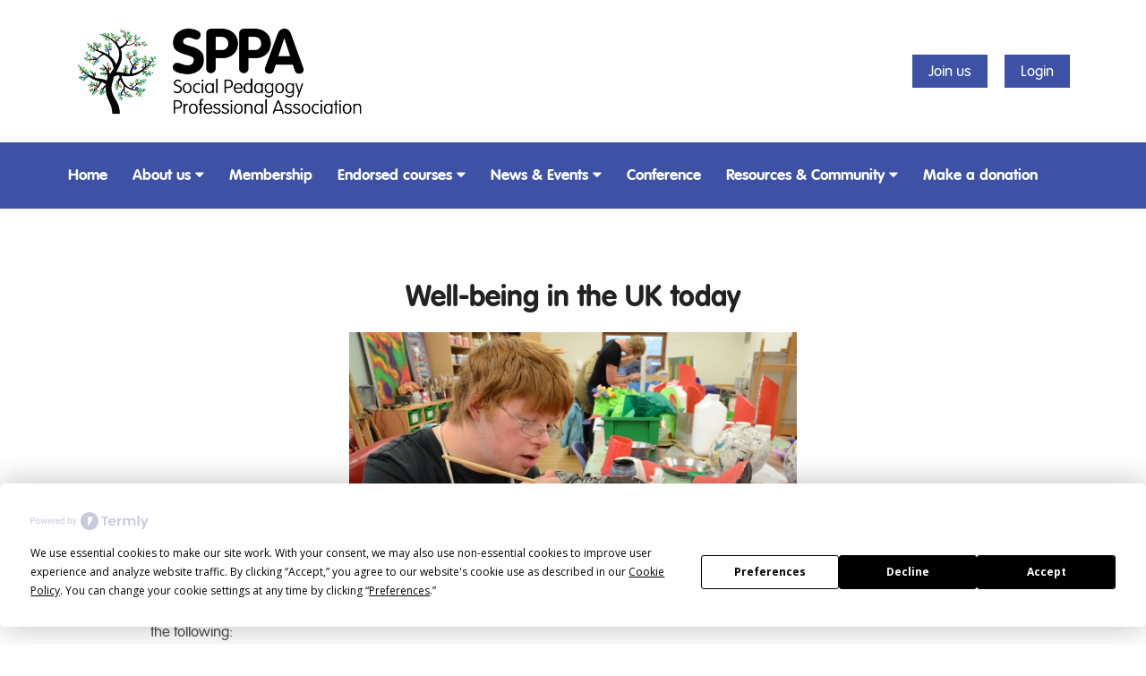

--- FILE ---
content_type: text/html; charset=UTF-8
request_url: https://sppa-uk.org/well-being-in-the-uk-today/
body_size: 10481
content:
<!DOCTYPE html>
<html lang="en-GB">
	<head>
		<meta charset="UTF-8">
		<meta http-equiv='X-UA-Compatible' content='IE=Edge'>
		<meta name='viewport' content='width=device-width, initial-scale=1.0, maximum-scale=1.0, user-scalable=0'>
		<title>Well-being in the UK today &#124; Social Pedagogy Professional Association</title>
		<meta name='web_author' content='Silver District, silverdistrict.uk'>
		<link rel='author' href='http://sppa-uk.org/humans.txt' type='text/plain' />
		<link href="https://fonts.googleapis.com/css?family=Open+Sans:400,600,600i,700,700i" rel="stylesheet">
		<script
				type="text/javascript"
				src="https://app.termly.io/resource-blocker/f7fe9a81-bb38-40bc-8b45-c8628ca9eeb3?autoBlock=on">
			</script><meta name='robots' content='max-image-preview:large' />
<meta name="dlm-version" content="5.1.6"><link rel='dns-prefetch' href='//ajax.googleapis.com' />
<link rel='dns-prefetch' href='//maxcdn.bootstrapcdn.com' />
<style id='wp-img-auto-sizes-contain-inline-css' type='text/css'>
img:is([sizes=auto i],[sizes^="auto," i]){contain-intrinsic-size:3000px 1500px}
/*# sourceURL=wp-img-auto-sizes-contain-inline-css */
</style>
<link rel='stylesheet' id='sbi_styles-css' href='https://sppa-uk.org/wp-content/plugins/instagram-feed/css/sbi-styles.min.css?ver=6.10.0' type='text/css' media='all' />
<link rel='stylesheet' id='wp-block-library-css' href='https://sppa-uk.org/wp-includes/css/dist/block-library/style.min.css?ver=6.9' type='text/css' media='all' />
<style id='wp-block-button-inline-css' type='text/css'>
.wp-block-button__link{align-content:center;box-sizing:border-box;cursor:pointer;display:inline-block;height:100%;text-align:center;word-break:break-word}.wp-block-button__link.aligncenter{text-align:center}.wp-block-button__link.alignright{text-align:right}:where(.wp-block-button__link){border-radius:9999px;box-shadow:none;padding:calc(.667em + 2px) calc(1.333em + 2px);text-decoration:none}.wp-block-button[style*=text-decoration] .wp-block-button__link{text-decoration:inherit}.wp-block-buttons>.wp-block-button.has-custom-width{max-width:none}.wp-block-buttons>.wp-block-button.has-custom-width .wp-block-button__link{width:100%}.wp-block-buttons>.wp-block-button.has-custom-font-size .wp-block-button__link{font-size:inherit}.wp-block-buttons>.wp-block-button.wp-block-button__width-25{width:calc(25% - var(--wp--style--block-gap, .5em)*.75)}.wp-block-buttons>.wp-block-button.wp-block-button__width-50{width:calc(50% - var(--wp--style--block-gap, .5em)*.5)}.wp-block-buttons>.wp-block-button.wp-block-button__width-75{width:calc(75% - var(--wp--style--block-gap, .5em)*.25)}.wp-block-buttons>.wp-block-button.wp-block-button__width-100{flex-basis:100%;width:100%}.wp-block-buttons.is-vertical>.wp-block-button.wp-block-button__width-25{width:25%}.wp-block-buttons.is-vertical>.wp-block-button.wp-block-button__width-50{width:50%}.wp-block-buttons.is-vertical>.wp-block-button.wp-block-button__width-75{width:75%}.wp-block-button.is-style-squared,.wp-block-button__link.wp-block-button.is-style-squared{border-radius:0}.wp-block-button.no-border-radius,.wp-block-button__link.no-border-radius{border-radius:0!important}:root :where(.wp-block-button .wp-block-button__link.is-style-outline),:root :where(.wp-block-button.is-style-outline>.wp-block-button__link){border:2px solid;padding:.667em 1.333em}:root :where(.wp-block-button .wp-block-button__link.is-style-outline:not(.has-text-color)),:root :where(.wp-block-button.is-style-outline>.wp-block-button__link:not(.has-text-color)){color:currentColor}:root :where(.wp-block-button .wp-block-button__link.is-style-outline:not(.has-background)),:root :where(.wp-block-button.is-style-outline>.wp-block-button__link:not(.has-background)){background-color:initial;background-image:none}
/*# sourceURL=https://sppa-uk.org/wp-includes/blocks/button/style.min.css */
</style>
<style id='wp-block-heading-inline-css' type='text/css'>
h1:where(.wp-block-heading).has-background,h2:where(.wp-block-heading).has-background,h3:where(.wp-block-heading).has-background,h4:where(.wp-block-heading).has-background,h5:where(.wp-block-heading).has-background,h6:where(.wp-block-heading).has-background{padding:1.25em 2.375em}h1.has-text-align-left[style*=writing-mode]:where([style*=vertical-lr]),h1.has-text-align-right[style*=writing-mode]:where([style*=vertical-rl]),h2.has-text-align-left[style*=writing-mode]:where([style*=vertical-lr]),h2.has-text-align-right[style*=writing-mode]:where([style*=vertical-rl]),h3.has-text-align-left[style*=writing-mode]:where([style*=vertical-lr]),h3.has-text-align-right[style*=writing-mode]:where([style*=vertical-rl]),h4.has-text-align-left[style*=writing-mode]:where([style*=vertical-lr]),h4.has-text-align-right[style*=writing-mode]:where([style*=vertical-rl]),h5.has-text-align-left[style*=writing-mode]:where([style*=vertical-lr]),h5.has-text-align-right[style*=writing-mode]:where([style*=vertical-rl]),h6.has-text-align-left[style*=writing-mode]:where([style*=vertical-lr]),h6.has-text-align-right[style*=writing-mode]:where([style*=vertical-rl]){rotate:180deg}
/*# sourceURL=https://sppa-uk.org/wp-includes/blocks/heading/style.min.css */
</style>
<style id='wp-block-buttons-inline-css' type='text/css'>
.wp-block-buttons{box-sizing:border-box}.wp-block-buttons.is-vertical{flex-direction:column}.wp-block-buttons.is-vertical>.wp-block-button:last-child{margin-bottom:0}.wp-block-buttons>.wp-block-button{display:inline-block;margin:0}.wp-block-buttons.is-content-justification-left{justify-content:flex-start}.wp-block-buttons.is-content-justification-left.is-vertical{align-items:flex-start}.wp-block-buttons.is-content-justification-center{justify-content:center}.wp-block-buttons.is-content-justification-center.is-vertical{align-items:center}.wp-block-buttons.is-content-justification-right{justify-content:flex-end}.wp-block-buttons.is-content-justification-right.is-vertical{align-items:flex-end}.wp-block-buttons.is-content-justification-space-between{justify-content:space-between}.wp-block-buttons.aligncenter{text-align:center}.wp-block-buttons:not(.is-content-justification-space-between,.is-content-justification-right,.is-content-justification-left,.is-content-justification-center) .wp-block-button.aligncenter{margin-left:auto;margin-right:auto;width:100%}.wp-block-buttons[style*=text-decoration] .wp-block-button,.wp-block-buttons[style*=text-decoration] .wp-block-button__link{text-decoration:inherit}.wp-block-buttons.has-custom-font-size .wp-block-button__link{font-size:inherit}.wp-block-buttons .wp-block-button__link{width:100%}.wp-block-button.aligncenter{text-align:center}
/*# sourceURL=https://sppa-uk.org/wp-includes/blocks/buttons/style.min.css */
</style>
<style id='wp-block-paragraph-inline-css' type='text/css'>
.is-small-text{font-size:.875em}.is-regular-text{font-size:1em}.is-large-text{font-size:2.25em}.is-larger-text{font-size:3em}.has-drop-cap:not(:focus):first-letter{float:left;font-size:8.4em;font-style:normal;font-weight:100;line-height:.68;margin:.05em .1em 0 0;text-transform:uppercase}body.rtl .has-drop-cap:not(:focus):first-letter{float:none;margin-left:.1em}p.has-drop-cap.has-background{overflow:hidden}:root :where(p.has-background){padding:1.25em 2.375em}:where(p.has-text-color:not(.has-link-color)) a{color:inherit}p.has-text-align-left[style*="writing-mode:vertical-lr"],p.has-text-align-right[style*="writing-mode:vertical-rl"]{rotate:180deg}
/*# sourceURL=https://sppa-uk.org/wp-includes/blocks/paragraph/style.min.css */
</style>
<style id='wp-block-spacer-inline-css' type='text/css'>
.wp-block-spacer{clear:both}
/*# sourceURL=https://sppa-uk.org/wp-includes/blocks/spacer/style.min.css */
</style>
<style id='global-styles-inline-css' type='text/css'>
:root{--wp--preset--aspect-ratio--square: 1;--wp--preset--aspect-ratio--4-3: 4/3;--wp--preset--aspect-ratio--3-4: 3/4;--wp--preset--aspect-ratio--3-2: 3/2;--wp--preset--aspect-ratio--2-3: 2/3;--wp--preset--aspect-ratio--16-9: 16/9;--wp--preset--aspect-ratio--9-16: 9/16;--wp--preset--color--black: #000000;--wp--preset--color--cyan-bluish-gray: #abb8c3;--wp--preset--color--white: #ffffff;--wp--preset--color--pale-pink: #f78da7;--wp--preset--color--vivid-red: #cf2e2e;--wp--preset--color--luminous-vivid-orange: #ff6900;--wp--preset--color--luminous-vivid-amber: #fcb900;--wp--preset--color--light-green-cyan: #7bdcb5;--wp--preset--color--vivid-green-cyan: #00d084;--wp--preset--color--pale-cyan-blue: #8ed1fc;--wp--preset--color--vivid-cyan-blue: #0693e3;--wp--preset--color--vivid-purple: #9b51e0;--wp--preset--gradient--vivid-cyan-blue-to-vivid-purple: linear-gradient(135deg,rgb(6,147,227) 0%,rgb(155,81,224) 100%);--wp--preset--gradient--light-green-cyan-to-vivid-green-cyan: linear-gradient(135deg,rgb(122,220,180) 0%,rgb(0,208,130) 100%);--wp--preset--gradient--luminous-vivid-amber-to-luminous-vivid-orange: linear-gradient(135deg,rgb(252,185,0) 0%,rgb(255,105,0) 100%);--wp--preset--gradient--luminous-vivid-orange-to-vivid-red: linear-gradient(135deg,rgb(255,105,0) 0%,rgb(207,46,46) 100%);--wp--preset--gradient--very-light-gray-to-cyan-bluish-gray: linear-gradient(135deg,rgb(238,238,238) 0%,rgb(169,184,195) 100%);--wp--preset--gradient--cool-to-warm-spectrum: linear-gradient(135deg,rgb(74,234,220) 0%,rgb(151,120,209) 20%,rgb(207,42,186) 40%,rgb(238,44,130) 60%,rgb(251,105,98) 80%,rgb(254,248,76) 100%);--wp--preset--gradient--blush-light-purple: linear-gradient(135deg,rgb(255,206,236) 0%,rgb(152,150,240) 100%);--wp--preset--gradient--blush-bordeaux: linear-gradient(135deg,rgb(254,205,165) 0%,rgb(254,45,45) 50%,rgb(107,0,62) 100%);--wp--preset--gradient--luminous-dusk: linear-gradient(135deg,rgb(255,203,112) 0%,rgb(199,81,192) 50%,rgb(65,88,208) 100%);--wp--preset--gradient--pale-ocean: linear-gradient(135deg,rgb(255,245,203) 0%,rgb(182,227,212) 50%,rgb(51,167,181) 100%);--wp--preset--gradient--electric-grass: linear-gradient(135deg,rgb(202,248,128) 0%,rgb(113,206,126) 100%);--wp--preset--gradient--midnight: linear-gradient(135deg,rgb(2,3,129) 0%,rgb(40,116,252) 100%);--wp--preset--font-size--small: 13px;--wp--preset--font-size--medium: 20px;--wp--preset--font-size--large: 36px;--wp--preset--font-size--x-large: 42px;--wp--preset--spacing--20: 0.44rem;--wp--preset--spacing--30: 0.67rem;--wp--preset--spacing--40: 1rem;--wp--preset--spacing--50: 1.5rem;--wp--preset--spacing--60: 2.25rem;--wp--preset--spacing--70: 3.38rem;--wp--preset--spacing--80: 5.06rem;--wp--preset--shadow--natural: 6px 6px 9px rgba(0, 0, 0, 0.2);--wp--preset--shadow--deep: 12px 12px 50px rgba(0, 0, 0, 0.4);--wp--preset--shadow--sharp: 6px 6px 0px rgba(0, 0, 0, 0.2);--wp--preset--shadow--outlined: 6px 6px 0px -3px rgb(255, 255, 255), 6px 6px rgb(0, 0, 0);--wp--preset--shadow--crisp: 6px 6px 0px rgb(0, 0, 0);}:where(.is-layout-flex){gap: 0.5em;}:where(.is-layout-grid){gap: 0.5em;}body .is-layout-flex{display: flex;}.is-layout-flex{flex-wrap: wrap;align-items: center;}.is-layout-flex > :is(*, div){margin: 0;}body .is-layout-grid{display: grid;}.is-layout-grid > :is(*, div){margin: 0;}:where(.wp-block-columns.is-layout-flex){gap: 2em;}:where(.wp-block-columns.is-layout-grid){gap: 2em;}:where(.wp-block-post-template.is-layout-flex){gap: 1.25em;}:where(.wp-block-post-template.is-layout-grid){gap: 1.25em;}.has-black-color{color: var(--wp--preset--color--black) !important;}.has-cyan-bluish-gray-color{color: var(--wp--preset--color--cyan-bluish-gray) !important;}.has-white-color{color: var(--wp--preset--color--white) !important;}.has-pale-pink-color{color: var(--wp--preset--color--pale-pink) !important;}.has-vivid-red-color{color: var(--wp--preset--color--vivid-red) !important;}.has-luminous-vivid-orange-color{color: var(--wp--preset--color--luminous-vivid-orange) !important;}.has-luminous-vivid-amber-color{color: var(--wp--preset--color--luminous-vivid-amber) !important;}.has-light-green-cyan-color{color: var(--wp--preset--color--light-green-cyan) !important;}.has-vivid-green-cyan-color{color: var(--wp--preset--color--vivid-green-cyan) !important;}.has-pale-cyan-blue-color{color: var(--wp--preset--color--pale-cyan-blue) !important;}.has-vivid-cyan-blue-color{color: var(--wp--preset--color--vivid-cyan-blue) !important;}.has-vivid-purple-color{color: var(--wp--preset--color--vivid-purple) !important;}.has-black-background-color{background-color: var(--wp--preset--color--black) !important;}.has-cyan-bluish-gray-background-color{background-color: var(--wp--preset--color--cyan-bluish-gray) !important;}.has-white-background-color{background-color: var(--wp--preset--color--white) !important;}.has-pale-pink-background-color{background-color: var(--wp--preset--color--pale-pink) !important;}.has-vivid-red-background-color{background-color: var(--wp--preset--color--vivid-red) !important;}.has-luminous-vivid-orange-background-color{background-color: var(--wp--preset--color--luminous-vivid-orange) !important;}.has-luminous-vivid-amber-background-color{background-color: var(--wp--preset--color--luminous-vivid-amber) !important;}.has-light-green-cyan-background-color{background-color: var(--wp--preset--color--light-green-cyan) !important;}.has-vivid-green-cyan-background-color{background-color: var(--wp--preset--color--vivid-green-cyan) !important;}.has-pale-cyan-blue-background-color{background-color: var(--wp--preset--color--pale-cyan-blue) !important;}.has-vivid-cyan-blue-background-color{background-color: var(--wp--preset--color--vivid-cyan-blue) !important;}.has-vivid-purple-background-color{background-color: var(--wp--preset--color--vivid-purple) !important;}.has-black-border-color{border-color: var(--wp--preset--color--black) !important;}.has-cyan-bluish-gray-border-color{border-color: var(--wp--preset--color--cyan-bluish-gray) !important;}.has-white-border-color{border-color: var(--wp--preset--color--white) !important;}.has-pale-pink-border-color{border-color: var(--wp--preset--color--pale-pink) !important;}.has-vivid-red-border-color{border-color: var(--wp--preset--color--vivid-red) !important;}.has-luminous-vivid-orange-border-color{border-color: var(--wp--preset--color--luminous-vivid-orange) !important;}.has-luminous-vivid-amber-border-color{border-color: var(--wp--preset--color--luminous-vivid-amber) !important;}.has-light-green-cyan-border-color{border-color: var(--wp--preset--color--light-green-cyan) !important;}.has-vivid-green-cyan-border-color{border-color: var(--wp--preset--color--vivid-green-cyan) !important;}.has-pale-cyan-blue-border-color{border-color: var(--wp--preset--color--pale-cyan-blue) !important;}.has-vivid-cyan-blue-border-color{border-color: var(--wp--preset--color--vivid-cyan-blue) !important;}.has-vivid-purple-border-color{border-color: var(--wp--preset--color--vivid-purple) !important;}.has-vivid-cyan-blue-to-vivid-purple-gradient-background{background: var(--wp--preset--gradient--vivid-cyan-blue-to-vivid-purple) !important;}.has-light-green-cyan-to-vivid-green-cyan-gradient-background{background: var(--wp--preset--gradient--light-green-cyan-to-vivid-green-cyan) !important;}.has-luminous-vivid-amber-to-luminous-vivid-orange-gradient-background{background: var(--wp--preset--gradient--luminous-vivid-amber-to-luminous-vivid-orange) !important;}.has-luminous-vivid-orange-to-vivid-red-gradient-background{background: var(--wp--preset--gradient--luminous-vivid-orange-to-vivid-red) !important;}.has-very-light-gray-to-cyan-bluish-gray-gradient-background{background: var(--wp--preset--gradient--very-light-gray-to-cyan-bluish-gray) !important;}.has-cool-to-warm-spectrum-gradient-background{background: var(--wp--preset--gradient--cool-to-warm-spectrum) !important;}.has-blush-light-purple-gradient-background{background: var(--wp--preset--gradient--blush-light-purple) !important;}.has-blush-bordeaux-gradient-background{background: var(--wp--preset--gradient--blush-bordeaux) !important;}.has-luminous-dusk-gradient-background{background: var(--wp--preset--gradient--luminous-dusk) !important;}.has-pale-ocean-gradient-background{background: var(--wp--preset--gradient--pale-ocean) !important;}.has-electric-grass-gradient-background{background: var(--wp--preset--gradient--electric-grass) !important;}.has-midnight-gradient-background{background: var(--wp--preset--gradient--midnight) !important;}.has-small-font-size{font-size: var(--wp--preset--font-size--small) !important;}.has-medium-font-size{font-size: var(--wp--preset--font-size--medium) !important;}.has-large-font-size{font-size: var(--wp--preset--font-size--large) !important;}.has-x-large-font-size{font-size: var(--wp--preset--font-size--x-large) !important;}
/*# sourceURL=global-styles-inline-css */
</style>

<style id='classic-theme-styles-inline-css' type='text/css'>
/*! This file is auto-generated */
.wp-block-button__link{color:#fff;background-color:#32373c;border-radius:9999px;box-shadow:none;text-decoration:none;padding:calc(.667em + 2px) calc(1.333em + 2px);font-size:1.125em}.wp-block-file__button{background:#32373c;color:#fff;text-decoration:none}
/*# sourceURL=/wp-includes/css/classic-themes.min.css */
</style>
<link rel='stylesheet' id='ctf_styles-css' href='https://sppa-uk.org/wp-content/plugins/custom-twitter-feeds/css/ctf-styles.min.css?ver=2.3.1' type='text/css' media='all' />
<link rel='stylesheet' id='cff-css' href='https://sppa-uk.org/wp-content/plugins/custom-facebook-feed/assets/css/cff-style.min.css?ver=4.3.4' type='text/css' media='all' />
<link rel='stylesheet' id='sb-font-awesome-css' href='https://maxcdn.bootstrapcdn.com/font-awesome/4.7.0/css/font-awesome.min.css?ver=6.9' type='text/css' media='all' />
<link rel='stylesheet' id='bootstrap-css' href='https://sppa-uk.org/wp-content/themes/sppa/css/bootstrap.min.css?ver=3.3.7' type='text/css' media='all' />
<link rel='stylesheet' id='fontawesome-css' href='https://sppa-uk.org/wp-content/themes/sppa/css/font-awesome.min.css?ver=4.6.3' type='text/css' media='all' />
<link rel='stylesheet' id='owlcss-css' href='https://sppa-uk.org/wp-content/themes/sppa/plugins/OwlCarousel2/assets/owl.carousel.min.css?ver=2.2.1' type='text/css' media='all' />
<link rel='stylesheet' id='owltheme-css' href='https://sppa-uk.org/wp-content/themes/sppa/plugins/OwlCarousel2/assets/owl.theme.default.min.css?ver=2.2.1' type='text/css' media='all' />
<link rel='stylesheet' id='videojs-css' href='https://sppa-uk.org/wp-content/themes/sppa/plugins/video-js/video-js.min.css?ver=5.10.7' type='text/css' media='all' />
<link rel='stylesheet' id='maincss-css' href='https://sppa-uk.org/wp-content/themes/sppa/style.css?ver=20170329' type='text/css' media='all' />
<link rel='stylesheet' id='dashicons-css' href='https://sppa-uk.org/wp-includes/css/dashicons.min.css?ver=6.9' type='text/css' media='all' />
<link rel="canonical" href="https://sppa-uk.org/well-being-in-the-uk-today/" />
<link rel='shortlink' href='https://sppa-uk.org/?p=4095' />
        <!-- Custom Twitter Feeds CSS -->
        <style type="text/css">
            #ctf .ctf-item { border-top:none; !important}
        </style>
        <style id="essential-blocks-global-styles">
            :root {
                --eb-global-primary-color: #101828;
--eb-global-secondary-color: #475467;
--eb-global-tertiary-color: #98A2B3;
--eb-global-text-color: #475467;
--eb-global-heading-color: #1D2939;
--eb-global-link-color: #444CE7;
--eb-global-background-color: #F9FAFB;
--eb-global-button-text-color: #FFFFFF;
--eb-global-button-background-color: #101828;
--eb-gradient-primary-color: linear-gradient(90deg, hsla(259, 84%, 78%, 1) 0%, hsla(206, 67%, 75%, 1) 100%);
--eb-gradient-secondary-color: linear-gradient(90deg, hsla(18, 76%, 85%, 1) 0%, hsla(203, 69%, 84%, 1) 100%);
--eb-gradient-tertiary-color: linear-gradient(90deg, hsla(248, 21%, 15%, 1) 0%, hsla(250, 14%, 61%, 1) 100%);
--eb-gradient-background-color: linear-gradient(90deg, rgb(250, 250, 250) 0%, rgb(233, 233, 233) 49%, rgb(244, 243, 243) 100%);

                --eb-tablet-breakpoint: 1024px;
--eb-mobile-breakpoint: 767px;

            }
            
            
        </style><link rel="icon" href="https://sppa-uk.org/wp-content/uploads/2016/09/cropped-SPPA-Landscape-full-colour-rgb-1-e1488292740127-32x32.png" sizes="32x32" />
<link rel="icon" href="https://sppa-uk.org/wp-content/uploads/2016/09/cropped-SPPA-Landscape-full-colour-rgb-1-e1488292740127-192x192.png" sizes="192x192" />
<link rel="apple-touch-icon" href="https://sppa-uk.org/wp-content/uploads/2016/09/cropped-SPPA-Landscape-full-colour-rgb-1-e1488292740127-180x180.png" />
<meta name="msapplication-TileImage" content="https://sppa-uk.org/wp-content/uploads/2016/09/cropped-SPPA-Landscape-full-colour-rgb-1-e1488292740127-270x270.png" />
		<script>
		  (function(i,s,o,g,r,a,m){i['GoogleAnalyticsObject']=r;i[r]=i[r]||function(){
		  (i[r].q=i[r].q||[]).push(arguments)},i[r].l=1*new Date();a=s.createElement(o),
		  m=s.getElementsByTagName(o)[0];a.async=1;a.src=g;m.parentNode.insertBefore(a,m)
		  })(window,document,'script','https://www.google-analytics.com/analytics.js','ga');

		  ga('create', 'UA-91749836-1', 'auto');
		  ga('send', 'pageview');

		</script>
	</head>
	<body class="wp-singular page-template-default page page-id-4095 wp-theme-sppa">
		<!-- <div class='wrapper'> -->
			<header id='home'>
				<div id='banner'>
					<div class='container'>
						<div class='col-xs-12 col-md-8'>
							<a href='https://sppa-uk.org' id='logo'><img src='https://sppa-uk.org/wp-content/themes/sppa/img/sppa_logo.png'/></a>							<a href='#mob-nav' id='bars' class='hidden-md hidden-lg'>
								<span class='fa fa-bars'></span>
							</a>
						</div>
						<div id='header-buttons' class='col-md-4 hidden-xs hidden-sm'>
															<a href='https://sppa-uk.org/membership/sppa-membership-registration-page/' class='header-button'>Join us</a>
								<a href='https://sppa-uk.org/login/' class='header-button'>Login</a>
													</div>
					</div>
				</div>
				<div id='navbar' class='hidden-xs hidden-sm'>
					<div class='container'>
						<div class='row'>
							<div class='col-xs-12'>
								<nav> 
									<ul>
										<li id="menu-item-105" class="menu-item menu-item-type-post_type menu-item-object-page menu-item-home menu-item-105"><a href="https://sppa-uk.org/">Home</a></li>
<li id="menu-item-1025" class="menu-item menu-item-type-post_type menu-item-object-page menu-item-has-children menu-item-1025"><a href="https://sppa-uk.org/about-us/">About us<span style='padding-left:5px;' class='fa fa-caret-down'></span></a>
<ul class="sub-menu">
	<li id="menu-item-7753" class="menu-item menu-item-type-post_type menu-item-object-page menu-item-7753"><a href="https://sppa-uk.org/a-brief-history-of-social-pedagogy/">A Brief History</a></li>
	<li id="menu-item-643" class="menu-item menu-item-type-post_type menu-item-object-page menu-item-643"><a href="https://sppa-uk.org/governance/sppa-trustees/">People</a></li>
	<li id="menu-item-299" class="menu-item menu-item-type-post_type menu-item-object-page menu-item-has-children menu-item-299"><a href="https://sppa-uk.org/governance/">Governance<span style='padding-left:5px;' class='fa fa-caret-down'></span></a>
	<ul class="sub-menu">
		<li id="menu-item-4161" class="menu-item menu-item-type-custom menu-item-object-custom menu-item-4161"><a href="http://www.sppa-uk.org/policies/">Policies</a></li>
	</ul>
</li>
	<li id="menu-item-289" class="menu-item menu-item-type-post_type menu-item-object-page menu-item-289"><a href="https://sppa-uk.org/governance/social-pedagogy-standards/">Social Pedagogy Standards</a></li>
	<li id="menu-item-177" class="menu-item menu-item-type-post_type menu-item-object-page menu-item-177"><a href="https://sppa-uk.org/governance/social-pedagogy-charter/">Social Pedagogy Charter</a></li>
</ul>
</li>
<li id="menu-item-106" class="menu-item menu-item-type-post_type menu-item-object-page menu-item-106"><a href="https://sppa-uk.org/membership/">Membership</a></li>
<li id="menu-item-3409" class="menu-item menu-item-type-post_type menu-item-object-page menu-item-has-children menu-item-3409"><a href="https://sppa-uk.org/sppa-learning-programme-endorsement/">Endorsed courses<span style='padding-left:5px;' class='fa fa-caret-down'></span></a>
<ul class="sub-menu">
	<li id="menu-item-3617" class="menu-item menu-item-type-post_type menu-item-object-page menu-item-3617"><a href="https://sppa-uk.org/register-of-endorsed-programmes/">Register of Endorsed Programmes</a></li>
	<li id="menu-item-6931" class="menu-item menu-item-type-post_type menu-item-object-page menu-item-6931"><a href="https://sppa-uk.org/sppa-learning-programme-endorsement/endorsement-application/">Apply for SPPA endorsement</a></li>
</ul>
</li>
<li id="menu-item-1429" class="menu-item menu-item-type-post_type menu-item-object-page menu-item-has-children menu-item-1429"><a href="https://sppa-uk.org/upcomingevents/">News &amp; Events<span style='padding-left:5px;' class='fa fa-caret-down'></span></a>
<ul class="sub-menu">
	<li id="menu-item-4915" class="menu-item menu-item-type-custom menu-item-object-custom menu-item-4915"><a href="/upcomingevents/">Upcoming events</a></li>
	<li id="menu-item-4916" class="menu-item menu-item-type-custom menu-item-object-custom menu-item-4916"><a href="/upcomingevents/?events=past">Past events</a></li>
	<li id="menu-item-112" class="menu-item menu-item-type-custom menu-item-object-custom menu-item-112"><a href="/news/">What’s happening at SPPA</a></li>
	<li id="menu-item-419" class="menu-item menu-item-type-post_type menu-item-object-page menu-item-419"><a href="https://sppa-uk.org/sppa-newsletters/">SPPA Newsletter</a></li>
</ul>
</li>
<li id="menu-item-7815" class="menu-item menu-item-type-post_type menu-item-object-page menu-item-7815"><a href="https://sppa-uk.org/conference/">Conference</a></li>
<li id="menu-item-6471" class="menu-item menu-item-type-post_type menu-item-object-page current-menu-ancestor current_page_ancestor menu-item-has-children menu-item-6471"><a href="https://sppa-uk.org/resources-community/">Resources &#038; Community<span style='padding-left:5px;' class='fa fa-caret-down'></span></a>
<ul class="sub-menu">
	<li id="menu-item-3499" class="menu-item menu-item-type-post_type menu-item-object-page menu-item-has-children menu-item-3499"><a href="https://sppa-uk.org/home/onlineresources/">Resources<span style='padding-left:5px;' class='fa fa-caret-down'></span></a>
	<ul class="sub-menu">
		<li id="menu-item-4638" class="menu-item menu-item-type-post_type menu-item-object-page menu-item-4638"><a href="https://sppa-uk.org/blogs/">Blogs</a></li>
		<li id="menu-item-6117" class="menu-item menu-item-type-post_type menu-item-object-page menu-item-6117"><a href="https://sppa-uk.org/home/onlineresources/fun-online-activities/">NEW! Fun online activities</a></li>
		<li id="menu-item-5875" class="menu-item menu-item-type-post_type menu-item-object-page menu-item-5875"><a href="https://sppa-uk.org/home/onlineresources/black-lives-matter/">Black Lives Matter</a></li>
		<li id="menu-item-1079" class="menu-item menu-item-type-post_type menu-item-object-page menu-item-1079"><a href="https://sppa-uk.org/videoclips/archivedwebinars/">Webinars</a></li>
		<li id="menu-item-4881" class="menu-item menu-item-type-post_type menu-item-object-page menu-item-4881"><a href="https://sppa-uk.org/home/onlineresources/podcasts/">Social Pedagogy podcasts</a></li>
		<li id="menu-item-679" class="menu-item menu-item-type-post_type menu-item-object-page menu-item-679"><a href="https://sppa-uk.org/videoclips/publications/">Publications</a></li>
		<li id="menu-item-4365" class="menu-item menu-item-type-post_type menu-item-object-page menu-item-has-children menu-item-4365"><a href="https://sppa-uk.org/journals/">Journals<span style='padding-left:5px;' class='fa fa-caret-down'></span></a>
		<ul class="sub-menu">
			<li id="menu-item-3769" class="menu-item menu-item-type-post_type menu-item-object-page menu-item-3769"><a href="https://sppa-uk.org/international-journal-of-social-pedagogy/">International Journal of Social Pedagogy</a></li>
		</ul>
</li>
		<li id="menu-item-405" class="menu-item menu-item-type-post_type menu-item-object-page menu-item-405"><a href="https://sppa-uk.org/videoclips/independent-evaluations-of-social-pedagogy-developments/">Social Pedagogy Evaluations</a></li>
		<li id="menu-item-275" class="menu-item menu-item-type-post_type menu-item-object-page menu-item-275"><a href="https://sppa-uk.org/videoclips/">Videos</a></li>
		<li id="menu-item-4091" class="menu-item menu-item-type-post_type menu-item-object-page menu-item-4091"><a href="https://sppa-uk.org/resources-and-news/">Other resources &amp; news</a></li>
	</ul>
</li>
	<li id="menu-item-955" class="menu-item menu-item-type-post_type menu-item-object-page menu-item-955"><a href="https://sppa-uk.org/call-for-case-studies/">Case studies</a></li>
	<li id="menu-item-933" class="menu-item menu-item-type-post_type menu-item-object-page menu-item-933"><a href="https://sppa-uk.org/special-interest-groups/">Special Interest Groups (SIGs)</a></li>
	<li id="menu-item-637" class="menu-item menu-item-type-post_type menu-item-object-page menu-item-637"><a href="https://sppa-uk.org/project-bank/">Project Bank</a></li>
	<li id="menu-item-4071" class="menu-item menu-item-type-post_type menu-item-object-page current-menu-ancestor current-menu-parent current_page_parent current_page_ancestor menu-item-has-children menu-item-4071"><a href="https://sppa-uk.org/campaign/">Campaign<span style='padding-left:5px;' class='fa fa-caret-down'></span></a>
	<ul class="sub-menu">
		<li id="menu-item-4099" class="menu-item menu-item-type-post_type menu-item-object-page current-menu-item page_item page-item-4095 current_page_item menu-item-4099"><a href="https://sppa-uk.org/well-being-in-the-uk-today/" aria-current="page">Well-being in the UK today</a></li>
		<li id="menu-item-4073" class="menu-item menu-item-type-post_type menu-item-object-page menu-item-4073"><a href="https://sppa-uk.org/the-case-for-social-pedagogy/">The case for social pedagogy</a></li>
	</ul>
</li>
</ul>
</li>
<li id="menu-item-5434" class="menu-item menu-item-type-post_type menu-item-object-page menu-item-5434"><a href="https://sppa-uk.org/make-a-donation/">Make a donation</a></li>
									</ul>
								</nav>
							</div>
						</div>
					</div>
				</div>
			</header><section class='padded'>
	<div class='container'>
		<div class='row'>
			<div class='col-md-offset-1 col-md-10'>
										<div class='post-title'>
							<h2>Well-being in the UK today</h2>
						</div>
						<div class='post-content'>
							<p><img fetchpriority="high" decoding="async" class="aligncenter wp-image-3865 size-medium" src="http://www.sppa-uk.org/wp-content/uploads/2018/04/draft-3_boy-painting-e1523455325786-500x270.png" alt="" width="500" height="270" srcset="https://sppa-uk.org/wp-content/uploads/2018/04/draft-3_boy-painting-e1523455325786-500x270.png 500w, https://sppa-uk.org/wp-content/uploads/2018/04/draft-3_boy-painting-e1523455325786-300x162.png 300w, https://sppa-uk.org/wp-content/uploads/2018/04/draft-3_boy-painting-e1523455325786-768x415.png 768w, https://sppa-uk.org/wp-content/uploads/2018/04/draft-3_boy-painting-e1523455325786-1000x540.png 1000w, https://sppa-uk.org/wp-content/uploads/2018/04/draft-3_boy-painting-e1523455325786-1200x648.png 1200w, https://sppa-uk.org/wp-content/uploads/2018/04/draft-3_boy-painting-e1523455325786-315x170.png 315w, https://sppa-uk.org/wp-content/uploads/2018/04/draft-3_boy-painting-e1523455325786.png 1280w" sizes="(max-width: 500px) 100vw, 500px" /></p>
<p>The <a href="http://www.legislation.gov.uk/ukpga/2014/23/pdfs/ukpga_20140023_en.pdf">Care Act (2014)</a> highlights a general responsibility of each local authority to promote individual well-being, which it states to include the following:</p>
<ul>
<li>physical and mental health and emotional well-being</li>
<li>participation in work, education, training or recreation</li>
<li>domestic, family and personal relationship</li>
<li>control by the individual over day-to-day life (including over care and support provided)</li>
</ul>
<p>Meeting the individual needs of all people within a local authority is a struggle, tied to increased demand and a lack of resources. Recent information from the National Children&#8217;s Bureau suggests that <a href="https://www.ncb.org.uk/news-opinion/news-highlights/councillors-warn-rising-demand-and-lack-resources-are-leaving-childrens">40% of local authorities were unable to meet their statutory duties to children</a> due to a lack of resources. This is in addition to evidence released by The Family and Childcare Trust in late 2017, which revealed that <a href="https://www.familyandchildcaretrust.org/older-people%E2%80%99s-care-survey-2017">1 in 4 local areas in the UK report having enough older people&#8217;s care</a>, a situation most predict will worsen.</p>
<p>Local authorities are currently unable to satisfy their responsibility to promote individual well-being as per the Care Act (2014). Some strides are being made however, particularly in the NHS, which shows a clear commitment to improving the support given to its Health and Well-being Boards in its <a href="https://www.england.nhs.uk/wp-content/uploads/2016/02/Mental-Health-Taskforce-FYFV-final.pdf">Five Year Forward View for Mental Health.</a></p>
<p>Despite this, there is a clear problem in the UK with individual well-being. We believe a lack of social pedagogic practice and influence in health and care settings is having a negative impact on well-being, reflected in the recent <a href="http://worldhappiness.report/ed/2018/">UN Happiness Report</a>, in which the UK placed 19th, in constrast to high ranking Scandinavian countries which regularly utilise social pedagogical principles. A number of charities and organisations are calling for well-being to be pushed up the agenda. In April 2018, Julian Stanley, Chief Executive of the Education Support Partnership told The Guardian about the <a href="https://www.theguardian.com/teacher-network/2018/apr/10/teachers-are-at-breaking-point-its-time-to-push-wellbeing-up-the-agenda">staggering 35% rise in mental health support</a> sought by teachers over the past year.</p>
<p>Social pedagogy is concerned with each of the above expressions of well-being from the Care Act (2014). By seeing each individual as an active agent of change, social pedagogy and those that practice it &#8211; social pedagogues &#8211; develop relationships that allow individuals to take more control over their own physical and mental well-being. These relationships are built through a process of shared learning and development, often through mutual participation in a recreational activity. The use of creative activities as a tool for supporting well-being is well evidenced within social pedagogy, and a <a href="http://theconversation.com/how-creativity-on-prescription-can-improve-mental-and-physical-health-93818">growing idea within mainstream health and social care.</a> Developing a reciprocal relationship changes the hierarchies experienced in traditional health and social care settings.</p>
<p>Find out more about social pedagogy and the case for it as an approach to well-being in the UK on the <a href="http://www.sppa-uk.org/the-case-for-social-pedagogy/">next page.</a></p>
						</div>
							</div>
		</div>	
	</div>
</section>
			<a id='mob-nav'></a>
			<footer class='padded'>
				<div class='container'>
					<div class='row'>
						<div class='col-md-4'>
							<h2>Navigation</h2>
							<ul class='menu-footer'>
								<li class="menu-item menu-item-type-post_type menu-item-object-page menu-item-home menu-item-105"><a href="https://sppa-uk.org/">Home</a></li>
<li class="menu-item menu-item-type-post_type menu-item-object-page menu-item-has-children menu-item-1025"><a href="https://sppa-uk.org/about-us/">About us<span style='padding-left:5px;' class='fa fa-caret-down'></span></a>
<ul class="sub-menu">
	<li class="menu-item menu-item-type-post_type menu-item-object-page menu-item-7753"><a href="https://sppa-uk.org/a-brief-history-of-social-pedagogy/">A Brief History</a></li>
	<li class="menu-item menu-item-type-post_type menu-item-object-page menu-item-643"><a href="https://sppa-uk.org/governance/sppa-trustees/">People</a></li>
	<li class="menu-item menu-item-type-post_type menu-item-object-page menu-item-has-children menu-item-299"><a href="https://sppa-uk.org/governance/">Governance<span style='padding-left:5px;' class='fa fa-caret-down'></span></a>
	<ul class="sub-menu">
		<li class="menu-item menu-item-type-custom menu-item-object-custom menu-item-4161"><a href="http://www.sppa-uk.org/policies/">Policies</a></li>
	</ul>
</li>
	<li class="menu-item menu-item-type-post_type menu-item-object-page menu-item-289"><a href="https://sppa-uk.org/governance/social-pedagogy-standards/">Social Pedagogy Standards</a></li>
	<li class="menu-item menu-item-type-post_type menu-item-object-page menu-item-177"><a href="https://sppa-uk.org/governance/social-pedagogy-charter/">Social Pedagogy Charter</a></li>
</ul>
</li>
<li class="menu-item menu-item-type-post_type menu-item-object-page menu-item-106"><a href="https://sppa-uk.org/membership/">Membership</a></li>
<li class="menu-item menu-item-type-post_type menu-item-object-page menu-item-has-children menu-item-3409"><a href="https://sppa-uk.org/sppa-learning-programme-endorsement/">Endorsed courses<span style='padding-left:5px;' class='fa fa-caret-down'></span></a>
<ul class="sub-menu">
	<li class="menu-item menu-item-type-post_type menu-item-object-page menu-item-3617"><a href="https://sppa-uk.org/register-of-endorsed-programmes/">Register of Endorsed Programmes</a></li>
	<li class="menu-item menu-item-type-post_type menu-item-object-page menu-item-6931"><a href="https://sppa-uk.org/sppa-learning-programme-endorsement/endorsement-application/">Apply for SPPA endorsement</a></li>
</ul>
</li>
<li class="menu-item menu-item-type-post_type menu-item-object-page menu-item-has-children menu-item-1429"><a href="https://sppa-uk.org/upcomingevents/">News &amp; Events<span style='padding-left:5px;' class='fa fa-caret-down'></span></a>
<ul class="sub-menu">
	<li class="menu-item menu-item-type-custom menu-item-object-custom menu-item-4915"><a href="/upcomingevents/">Upcoming events</a></li>
	<li class="menu-item menu-item-type-custom menu-item-object-custom menu-item-4916"><a href="/upcomingevents/?events=past">Past events</a></li>
	<li class="menu-item menu-item-type-custom menu-item-object-custom menu-item-112"><a href="/news/">What’s happening at SPPA</a></li>
	<li class="menu-item menu-item-type-post_type menu-item-object-page menu-item-419"><a href="https://sppa-uk.org/sppa-newsletters/">SPPA Newsletter</a></li>
</ul>
</li>
<li class="menu-item menu-item-type-post_type menu-item-object-page menu-item-7815"><a href="https://sppa-uk.org/conference/">Conference</a></li>
<li class="menu-item menu-item-type-post_type menu-item-object-page current-menu-ancestor current_page_ancestor menu-item-has-children menu-item-6471"><a href="https://sppa-uk.org/resources-community/">Resources &#038; Community<span style='padding-left:5px;' class='fa fa-caret-down'></span></a>
<ul class="sub-menu">
	<li class="menu-item menu-item-type-post_type menu-item-object-page menu-item-has-children menu-item-3499"><a href="https://sppa-uk.org/home/onlineresources/">Resources<span style='padding-left:5px;' class='fa fa-caret-down'></span></a>
	<ul class="sub-menu">
		<li class="menu-item menu-item-type-post_type menu-item-object-page menu-item-4638"><a href="https://sppa-uk.org/blogs/">Blogs</a></li>
		<li class="menu-item menu-item-type-post_type menu-item-object-page menu-item-6117"><a href="https://sppa-uk.org/home/onlineresources/fun-online-activities/">NEW! Fun online activities</a></li>
		<li class="menu-item menu-item-type-post_type menu-item-object-page menu-item-5875"><a href="https://sppa-uk.org/home/onlineresources/black-lives-matter/">Black Lives Matter</a></li>
		<li class="menu-item menu-item-type-post_type menu-item-object-page menu-item-1079"><a href="https://sppa-uk.org/videoclips/archivedwebinars/">Webinars</a></li>
		<li class="menu-item menu-item-type-post_type menu-item-object-page menu-item-4881"><a href="https://sppa-uk.org/home/onlineresources/podcasts/">Social Pedagogy podcasts</a></li>
		<li class="menu-item menu-item-type-post_type menu-item-object-page menu-item-679"><a href="https://sppa-uk.org/videoclips/publications/">Publications</a></li>
		<li class="menu-item menu-item-type-post_type menu-item-object-page menu-item-has-children menu-item-4365"><a href="https://sppa-uk.org/journals/">Journals<span style='padding-left:5px;' class='fa fa-caret-down'></span></a>
		<ul class="sub-menu">
			<li class="menu-item menu-item-type-post_type menu-item-object-page menu-item-3769"><a href="https://sppa-uk.org/international-journal-of-social-pedagogy/">International Journal of Social Pedagogy</a></li>
		</ul>
</li>
		<li class="menu-item menu-item-type-post_type menu-item-object-page menu-item-405"><a href="https://sppa-uk.org/videoclips/independent-evaluations-of-social-pedagogy-developments/">Social Pedagogy Evaluations</a></li>
		<li class="menu-item menu-item-type-post_type menu-item-object-page menu-item-275"><a href="https://sppa-uk.org/videoclips/">Videos</a></li>
		<li class="menu-item menu-item-type-post_type menu-item-object-page menu-item-4091"><a href="https://sppa-uk.org/resources-and-news/">Other resources &amp; news</a></li>
	</ul>
</li>
	<li class="menu-item menu-item-type-post_type menu-item-object-page menu-item-955"><a href="https://sppa-uk.org/call-for-case-studies/">Case studies</a></li>
	<li class="menu-item menu-item-type-post_type menu-item-object-page menu-item-933"><a href="https://sppa-uk.org/special-interest-groups/">Special Interest Groups (SIGs)</a></li>
	<li class="menu-item menu-item-type-post_type menu-item-object-page menu-item-637"><a href="https://sppa-uk.org/project-bank/">Project Bank</a></li>
	<li class="menu-item menu-item-type-post_type menu-item-object-page current-menu-ancestor current-menu-parent current_page_parent current_page_ancestor menu-item-has-children menu-item-4071"><a href="https://sppa-uk.org/campaign/">Campaign<span style='padding-left:5px;' class='fa fa-caret-down'></span></a>
	<ul class="sub-menu">
		<li class="menu-item menu-item-type-post_type menu-item-object-page current-menu-item page_item page-item-4095 current_page_item menu-item-4099"><a href="https://sppa-uk.org/well-being-in-the-uk-today/" aria-current="page">Well-being in the UK today</a></li>
		<li class="menu-item menu-item-type-post_type menu-item-object-page menu-item-4073"><a href="https://sppa-uk.org/the-case-for-social-pedagogy/">The case for social pedagogy</a></li>
	</ul>
</li>
</ul>
</li>
<li class="menu-item menu-item-type-post_type menu-item-object-page menu-item-5434"><a href="https://sppa-uk.org/make-a-donation/">Make a donation</a></li>
																	<li><a href='https://sppa-uk.org/login/'>Login</a></li>
															</ul>
						</div>
						<div class='col-md-4'>
							<div>
<h2 class="wp-block-heading">Contact</h2>
</div><div>
<p>info@sppa-uk.org<br>7 Houblon Road<br>Richmond<br>TW10 6DB</p>
</div><div>
<div class="wp-block-buttons is-layout-flex wp-block-buttons-is-layout-flex">
<div class="wp-block-button"><a class="wp-block-button__link wp-element-button" href="https://sppa-uk.us14.list-manage.com/subscribe?u=1a5b78ec5be4a74393ef144f1&amp;id=e8295ec8f3">Join SPPA's Mailing List</a></div>
</div>
</div>						</div>
						<div class='col-md-4'>
							<div>
<h2 class="wp-block-heading">Make a Donation<br></h2>
</div><div>
<p>Registered charity number: 118341</p>
</div><div><div class="textwidget custom-html-widget"><form action="https://www.paypal.com/cgi-bin/webscr" method="post" target="_top">
<input type="hidden" name="cmd" value="_s-xclick" />
<input type="hidden" name="hosted_button_id" value="NBDNARDR9HDRL" />
<input type="image" src="https://www.paypalobjects.com/en_US/GB/i/btn/btn_donateCC_LG.gif" border="0" name="submit" title="PayPal - The safer, easier way to pay online!" alt="Donate with PayPal button" />
<img alt="" border="0" src="https://www.paypal.com/en_GB/i/scr/pixel.gif" width="1" height="1" />
</form>
</div></div><div>
<div style="height:35px" aria-hidden="true" class="wp-block-spacer"></div>
</div><div>
<div class="wp-block-buttons is-layout-flex wp-block-buttons-is-layout-flex">
<div class="wp-block-button"><a class="wp-block-button__link wp-element-button" href="https://sppa-uk.org/social-pedagogy-faqs/">Social Pedagogy FAQs</a></div>
</div>
</div>							<!-- <ul>
								<li id='centre-title'><strong>Centre for the Understanding of Social Pedagogy</strong></li>
								<li>UCL Institute of Education</li>
								<li>University College London</li>
								<li>27-28 Woburn Square</li>
								<li>London WC1H OAA</li>
								<li id='social'><a href='#' class='fa fa-facebook'></a><a href='#' class='fa fa-twitter'></a><a href='#' class='fa fa-linkedin'></a></li>
							</ul> -->
						</div>
					</div>
					<div class='row'>
						<div class='col-xs-12'>
							<div id='copy'>
								<span>&copy; SPPA 2026</span>
								<span style='float:right;'>Design & development by <a href='http://silverdistrict.uk'>Silver District</a></span>
							</div>
						</div>
					</div>
				</div>
			</footer>
		<!-- </div> -->
	<script type="speculationrules">
{"prefetch":[{"source":"document","where":{"and":[{"href_matches":"/*"},{"not":{"href_matches":["/wp-*.php","/wp-admin/*","/wp-content/uploads/*","/wp-content/*","/wp-content/plugins/*","/wp-content/themes/sppa/*","/*\\?(.+)"]}},{"not":{"selector_matches":"a[rel~=\"nofollow\"]"}},{"not":{"selector_matches":".no-prefetch, .no-prefetch a"}}]},"eagerness":"conservative"}]}
</script>
<!-- Custom Facebook Feed JS -->
<script type="text/javascript">var cffajaxurl = "https://sppa-uk.org/wp-admin/admin-ajax.php";
var cfflinkhashtags = "true";
</script>
<!-- YouTube Feeds JS -->
<script type="text/javascript">

</script>
<!-- Instagram Feed JS -->
<script type="text/javascript">
var sbiajaxurl = "https://sppa-uk.org/wp-admin/admin-ajax.php";
</script>
<script type="text/javascript" id="essential-blocks-blocks-localize-js-extra">
/* <![CDATA[ */
var eb_conditional_localize = [];
var EssentialBlocksLocalize = {"eb_plugins_url":"https://sppa-uk.org/wp-content/plugins/essential-blocks/","image_url":"https://sppa-uk.org/wp-content/plugins/essential-blocks/assets/images","eb_wp_version":"6.9","eb_version":"5.8.2","eb_admin_url":"https://sppa-uk.org/wp-admin/","rest_rootURL":"https://sppa-uk.org/wp-json/","ajax_url":"https://sppa-uk.org/wp-admin/admin-ajax.php","nft_nonce":"7dbe84586d","post_grid_pagination_nonce":"930111a085","placeholder_image":"https://sppa-uk.org/wp-content/plugins/essential-blocks/assets/images/placeholder.png","is_pro_active":"false","upgrade_pro_url":"https://essential-blocks.com/upgrade","responsiveBreakpoints":{"tablet":1024,"mobile":767},"wp_timezone":"Europe/London","gmt_offset":"0"};
//# sourceURL=essential-blocks-blocks-localize-js-extra
/* ]]> */
</script>
<script type="text/javascript" src="https://sppa-uk.org/wp-content/plugins/essential-blocks/assets/js/eb-blocks-localize.js?ver=417bf4cff1e2486c334c" id="essential-blocks-blocks-localize-js"></script>
<script type="text/javascript" src="https://ajax.googleapis.com/ajax/libs/jquery/1.12.4/jquery.min.js?ver=1.12.4" id="jquery-js"></script>
<script type="text/javascript" src="https://sppa-uk.org/wp-content/plugins/custom-facebook-feed/assets/js/cff-scripts.min.js?ver=4.3.4" id="cffscripts-js"></script>
<script type="text/javascript" id="dlm-xhr-js-extra">
/* <![CDATA[ */
var dlmXHRtranslations = {"error":"An error occurred while trying to download the file. Please try again.","not_found":"Download does not exist.","no_file_path":"No file path defined.","no_file_paths":"No file paths defined.","filetype":"Download is not allowed for this file type.","file_access_denied":"Access denied to this file.","access_denied":"Access denied. You do not have permission to download this file.","security_error":"Something is wrong with the file path.","file_not_found":"File not found."};
//# sourceURL=dlm-xhr-js-extra
/* ]]> */
</script>
<script type="text/javascript" id="dlm-xhr-js-before">
/* <![CDATA[ */
const dlmXHR = {"xhr_links":{"class":["download-link","download-button"]},"prevent_duplicates":true,"ajaxUrl":"https:\/\/sppa-uk.org\/wp-admin\/admin-ajax.php"}; dlmXHRinstance = {}; const dlmXHRGlobalLinks = "https://sppa-uk.org/download/"; const dlmNonXHRGlobalLinks = []; dlmXHRgif = "https://sppa-uk.org/wp-includes/images/spinner.gif"; const dlmXHRProgress = "1"
//# sourceURL=dlm-xhr-js-before
/* ]]> */
</script>
<script type="text/javascript" src="https://sppa-uk.org/wp-content/plugins/download-monitor/assets/js/dlm-xhr.min.js?ver=5.1.6" id="dlm-xhr-js"></script>
<script type="text/javascript" src="https://sppa-uk.org/wp-content/themes/sppa/js/bootstrap.min.js?ver=3.3.7" id="bootstrap-js"></script>
<script type="text/javascript" src="https://sppa-uk.org/wp-content/themes/sppa/plugins/OwlCarousel2/owl.carousel.js?ver=2.2.1" id="owljs-js"></script>
<script type="text/javascript" src="https://sppa-uk.org/wp-content/themes/sppa/plugins/video-js/video.min.js?ver=5.10.7" id="videojs-js"></script>
<script type="text/javascript" id="mainjs-js-extra">
/* <![CDATA[ */
var mytheme = {"url":"https://sppa-uk.org/wp-content/themes/sppa","ajax":"https://sppa-uk.org/wp-admin/admin-ajax.php","home_page":"https://sppa-uk.org","login_page":"https://sppa-uk.org/login/","account_page":"https://sppa-uk.org/account/","membership_page":"https://sppa-uk.org/account/?section=member"};
//# sourceURL=mainjs-js-extra
/* ]]> */
</script>
<script type="text/javascript" src="https://sppa-uk.org/wp-content/themes/sppa/js/main.js?ver=20190318" id="mainjs-js"></script>
<script>videojs.options.flash.swf = "https://sppa-uk.org/wp-content/themes/sppa/plugins/video-js/video-js.swf"</script>	</body>
</html> 